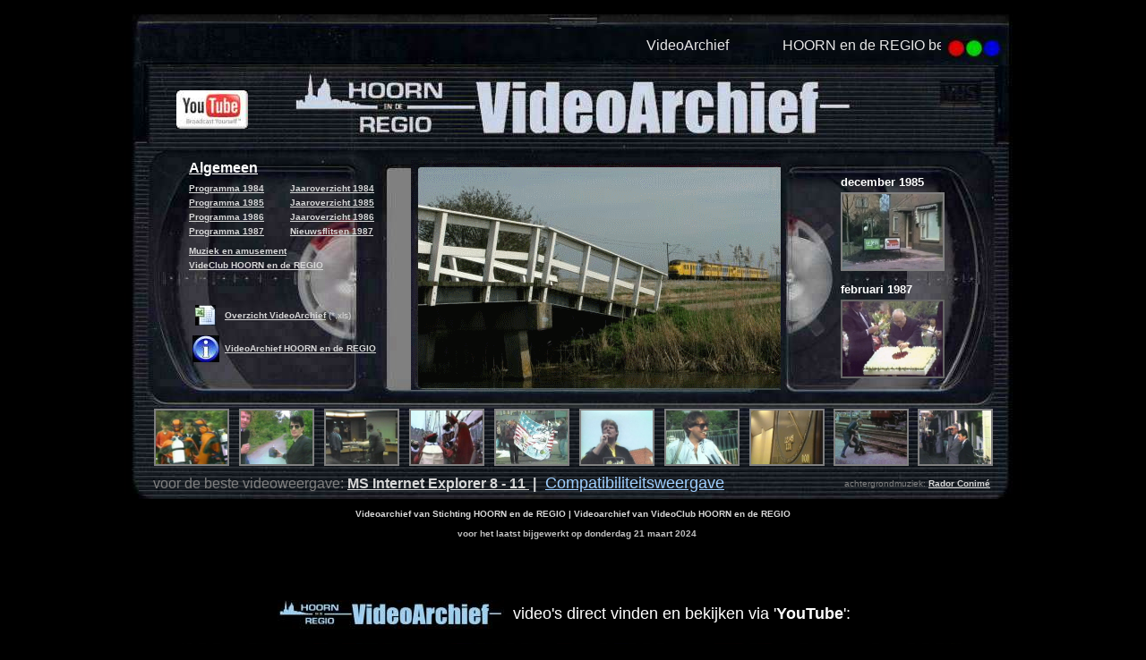

--- FILE ---
content_type: text/html
request_url: http://videoarchief-hoorn.nl/
body_size: 12778
content:
<html>

<head>

<title>VideoArchief HOORN en de REGIO</title>

<meta http-equiv="Content-Type" content="text/html; charset=windows-1252">
<meta http-equiv="Content-Language" content="nl">
<meta http-equiv="Page-Exit" content="blendTrans(Duration=3.0)">

<meta name="verify-v1" content="GelTflqDDYpID+H/ChdknItQzIGNYx2b4BPzV18RhTE=">

<meta name="keywords" content="VideoArchief,HOORN,REGIO,video,gebeurtenis,nostalgie,nostalgia,jaren,'80,tachtig,videoclub">

<meta name="description" content="VideoArchief ‘HOORN en de REGIO’ bevat video’s van lokale gebeurtenissen jaren tachtig. 
Nostalgie,nostalgia.
">

<bgsound src="http://www.videoarchief-hoorn.nl/WebAudio/VA-background.MP3">

</head>

<body bgcolor="#000000">

<div align="center">
  <center>
  <table border="0" cellspacing="0" cellpadding="2" width="1002" height="204" background="images/NW-header%20grey%20VAH2.JPG">
    <tr>
      <td width="1092" height="91" colspan="4">
        <table border="0" width="101%" cellspacing="0" cellpadding="0">
          <tr>
            <td width="3%">
              <div style="left: 78; top: 51; width: 27; height: 19; position: relative">
                &nbsp;
              </div>
            </td>
            <td width="88%">
              <marquee align="middle" width="879" height="22" style="font-size: 14 pt; font-family: Arial; color: #E6E6E6">VideoArchief&nbsp;&nbsp;&nbsp;&nbsp;&nbsp;&nbsp;&nbsp;&nbsp;&nbsp;&nbsp;&nbsp;&nbsp;&nbsp;&nbsp; HOORN en de REGIO bevat meer dan 600 gedigitaliseerde video's van&nbsp;&nbsp;&nbsp;&nbsp;&nbsp;&nbsp;&nbsp;&nbsp;&nbsp;&nbsp;&nbsp;&nbsp;&nbsp;&nbsp; lokale gebeurtenissen. ** Stichting HOORN en de REGIO verzorgde&nbsp;&nbsp;&nbsp;&nbsp;&nbsp;&nbsp;&nbsp;&nbsp;&nbsp;&nbsp;&nbsp;&nbsp;&nbsp;&nbsp; van 1984 tot en met 1987 regelmatig het TV-programma 'HOORN en de&nbsp;&nbsp;&nbsp;&nbsp;&nbsp;&nbsp;&nbsp;&nbsp;&nbsp;&nbsp;&nbsp;&nbsp;&nbsp;&nbsp; REGIO'.&nbsp; Dit programma werd wekelijks op de zondagavond&nbsp;&nbsp;&nbsp;&nbsp;&nbsp;&nbsp;&nbsp;&nbsp;&nbsp;&nbsp;&nbsp;&nbsp;&nbsp;&nbsp; uitgezonden door de lokale 'vrije TV-zender' SATELIET-TV die later&nbsp;&nbsp;&nbsp;&nbsp;&nbsp;&nbsp;&nbsp;&nbsp;&nbsp;&nbsp;&nbsp;&nbsp;&nbsp;&nbsp; onder de naam HOS-TV bekend werd.</marquee>
            </td>
            <td width="10%"></td>
          </tr>
        </table>
      </td>
    </tr>
  </center>
    <tr>
      <td width="152" height="78" valign="top">
        <p align="right">
        <a href="https://studio.youtube.com/channel/UCp9x9OUfpDAgBNA0BjkHC1g/content/playlists?v=e383IxSovfA">
        <img src="http://www.videoarchief-hoorn.nl/Art/YouTube%20logo%20dome%20s.JPG" alt="VideoArchief HOORN en de REGIO via TouTube" width="80" height="43"></a></p>
      </td>
  <center>
      <td width="193" height="78">&nbsp;</td>
      <td width="412" height="78"><br>
        <br>
      </td>
      <td width="335" height="78">&nbsp;</td>
    </tr>
  </center>
    <tr>
      <td width="345" height="100" valign="top" colspan="2">
        <div align="right">
          <table border="0" width="78%" height="60" cellspacing="0" cellpadding="0" align="right" style="border-collapse: collapse">
            <center>
            <tr>
              <td width="100%" valign="top" height="26" colspan="2">
              <p align="left"><b><font face="Arial" color="#D7D7D7">
              <a href="videoarchief%20Algemeen.htm"><font color="#FFFFFF">
              Algemeen</font></a></font></b></td>
            </tr>
            <tr>
              <td width="46%" valign="top" height="16"><b><font size="1" color="#D7D7D7" face="Arial"><a href="videoarchief%201984.htm" style="color: #D7D7D7">Programma
                1984</a></font></b></td>
              <td width="54%" valign="top" height="16"><b><font size="1" color="#D7D7D7" face="Arial"><a href="jaaroverzicht%201984%20inhoud.htm" style="color: #D7D7D7">Jaaroverzicht 1984</a></font></b></td>
            </tr>
            <tr>
              <td width="46%" valign="top" height="16"><font color="#D7D7D7" size="1" face="Arial"><b><a href="videoarchief%201985.htm" style="color: #D7D7D7">Programma
                1985</a></b></font></td>
              <td width="54%" valign="top" height="16"><font color="#D7D7D7" size="1" face="Arial"><b><a href="jaaroverzicht%201985%20inhoud.htm" style="color: #D7D7D7">Jaaroverzicht
                1985</a></b></font></td>
            </tr>
            <tr>
              <td width="46%" valign="top" height="16"><b><font size="1" face="Arial" color="#D7D7D7"><a href="videoarchief%201986.htm" style="color: #D7D7D7">Programma
                1986</a></font></b></td>
              <td width="54%" valign="top" height="16"><font color="#D7D7D7" size="1" face="Arial"><b><a href="jaaroverzicht%201986%20inhoud.htm" style="color: #D7D7D7">Jaaroverzicht
                1986</a></b></font></td>
            </tr>
  <tr>
              <td width="46%" valign="top" height="22"><b><font size="1" face="Arial" color="#D7D7D7"><a href="videoarchief%201987.htm" style="color: #D7D7D7">Programma
                1987</a></font></b></td>
              <td width="54%" valign="top" height="22"><font color="#D7D7D7" size="1" face="Arial"><b><a href="1987%20Nieuwsflits%20inhoud.htm" style="color: #D7D7D7">Nieuwsflitsen
                1987</a></b></font></td>
  </tr>
            <tr>
              <td width="100%" valign="top" height="16" colspan="2"><font color="#D7D7D7" size="1" face="Arial"><b><a href="videoarchief%20Muziek%20en%20Amusement.htm" style="color: #D7D7D7">Muziek
                en amusement</a></b></font></td>
            </tr>
            <tr>
              <td width="100%" valign="top" height="16" colspan="2"><font color="#D7D7D7" size="1" face="Arial"><b><a href="videoarchief_VideoClub.htm" style="color: #D7D7D7">VideClub
                HOORN en de REGIO</a></b></font></td>
            </tr>
            <tr>
              <td width="100%" height="34" colspan="2" align="center">
              <p align="left">&nbsp;</td>
            </tr>
            <tr>
              <td width="100%" valign="top" height="15" colspan="2">
                <table border="0" width="100%" cellspacing="0" cellpadding="0">
                  <tr>
                    <td width="15%">
                      <p align="center"><a href="doc/Archief_H&amp;R.xls">
                      <img border="0" src="Art/xls_icon%2050%25.JPG" alt="Overzicht van video's in VideoArchief HOORN en de REGIO." width="23" height="23"></a></td>
                    <td width="85%"><font color="#D7D7D7" size="1" face="Arial"><b><a style="color: #D7D7D7">&nbsp;</a><a href="doc/Archief_H&amp;R.xls" style="color: #D7D7D7">Overzicht
                      VideoArchief</a></b>  (*,xls)</font></td>
                  </tr>
                </table>
              </td>
            </tr>
            <tr>
              <td width="100%" valign="top" height="5" colspan="2"><font size="1">&nbsp;&nbsp;</font></td>
            </tr>
            <tr>
              <td width="100%" valign="top" height="15" colspan="2">
                <table border="0" width="100%" cellspacing="0" cellpadding="0">
                  <tr>
                    <td width="15%">
                      <p align="center"><a href="videoarchief%20info.htm"><font face="Arial">
                      <img border="0" src="Art/info%2030x30.JPG" alt="Informatie over VideoArchief HOORN en de REGIO" width="30" height="30"></font></a></td>
                    <td width="85%"><font color="#D7D7D7" size="1" face="Arial"><b><a style="color: #D7D7D7">&nbsp;</a><a href="videoarchief%20info.htm" style="color: #D7D7D7">VideoArchief
                      HOORN en de REGIO</a></b></font></td>
                  </tr>
                </table>
              </td>
            </tr>
          </table>
        </div>
        </center>
      </td>
      <td width="412" height="100">
        <div align="center">
          <table border="0" width="103%" cellpadding="0" height="148" cellspacing="0" background="Art/2014%20H&R%20intro%20Lente/2014%20intro%20videoarchief%20lente.gif" style="border-collapse: collapse">
            <tr>
              <td width="100%" height="257" valign="bottom">
                <table border="0" width="100%" cellspacing="0" cellpadding="0" height="193">
                  <tr>
                    <td align="center" height="193">
                      <div align="left">
                        <table border="0" width="393" cellspacing="0" cellpadding="2" height="218">
                          <tr>
                            <td width="32" height="214">
                              <p align="right"><br>
                              <br>
                              <br>
                              <br>
                              <br>
                              <br>
                              <br>
                              <br>
                            </td>
                            <td width="369" height="214"><p align="center"><br>
                            <br>
                            <br>
                            <br>
                            <br>
                            &nbsp;<p align="center"><b>
                            <font face="Arial" size="4"><br>
                            <br>
                            &nbsp;</font></b></td>
                          </tr>
                        </table>
                      </div>
                    </td>
                  </tr>
                </table>
              </td>
            </tr>
          </table>
        </div>
      </td>
      <td width="335" height="100" valign="top">
        <div align="center">
          <table border="0" width="202" cellspacing="0" cellpadding="2" align="right" height="212">
            <tr>
              <td width="142" align="left" height="1" valign="bottom">
                <p align="left"><b><font face="Arial" size="2" color="#FFFFFF">
                <br>
                decem</font></b><font face="Arial" color="#FFFFFF" size="2"><b>ber 
                1985</b></font></td>
  <center>
              <td width="48" align="center" height="1" valign="bottom">
              </td>
            </tr>
  </center>
            <tr>
              <td width="142" align="center" height="87" valign="middle">
                <div align="left">
                <table border="1" width="100" cellspacing="0" cellpadding="0" bordercolor="#808080" bgcolor="#808080" height="51">
                  <tr>
                    <td width="100%" align="left" height="49">
                      <p align="center">
                      <a href="http://www.videoarchief-hoorn.nl/Programma/1987/VideoArchief_87P023.htm">
                      <img border="0" src="Programma/1987/Pix_87/1987%20Wognum%20Ursem%20Bouw/1987%20Wognum%20Ursem%20Bouw.gif" width="112" height="84" alt="1987 Wognum: 'Ursem Bouw'"></a></p>
                    </td>
                  </tr>
                </table>
                </div>
              </td>
              <td width="48" align="center" height="87">
              &nbsp;&nbsp;&nbsp;&nbsp;&nbsp;&nbsp;&nbsp;&nbsp;&nbsp;&nbsp;&nbsp;&nbsp;
              </td>
            </tr>
            <tr>
              <td align="center" valign="bottom" width="142" height="28">
                <p align="left">
              <b><font color="#FFFFFF" face="Arial" size="2">februari
              <span lang="en-us">1987</span></font></b></td>
  <center>
              <td width="48" align="center" height="28" valign="bottom">
              </td>
            </tr>
            <tr>
              <td width="142" align="center" height="88" valign="top">
              <div align="left">
                <table border="1" width="100" bordercolor="#666666" cellspacing="0" cellpadding="0" bgcolor="#666666" height="50">
                  <tr>
                    <td width="112" valign="top">
                      <p align="center">
                      <a href="http://www.videoarchief-hoorn.nl/Programma/1987/VideoArchief_87P076.htm">
                      <img border="0" src="Programma/1987/Pix_87/1987%20Bovenkarspel%20Flora%20opening/1987%20Bovenkarspel%20Flora%20opening.gif" alt="1987 Bovenkearspel: Wetfriese Flora - Opening" width="112" height="84"></a></td>
                  </tr>
                </table>
              </div>
              </td>
              <td width="48" align="center" height="88" valign="top">
              </td>
            </tr>
          </table>
        </div>
      </center>
      </td>
    </tr>
    <tr>
      <td width="1092" height="120" colspan="4" valign="bottom">
        <div align="center">
          <table border="0" width="95%" cellspacing="1" cellpadding="4" height="1">
            <tr>
              <td width="10%" align="center" height="66">
                <table border="1" width="24" cellspacing="0" cellpadding="0" bordercolor="#808080">
                  <tr>
                    <td width="80"><a href="Programma/1984/VideoArchief_P84009.htm"><img border="0" src="Programma/1984/Pix_84/1984%20Hoorn%20brandweer%20open%20dag/1984%20Hoorn%20brandweer%20open%20dag.gif" width="80" height="60" alt="1984 Hoorn: Brandweer - open dag."></a></td>
                  </tr>
                </table>
              </td>
              <td width="10%" align="center" height="66">
                <table border="1" width="66" bordercolor="#808080" cellspacing="0" cellpadding="0">
                  <tr>
                    <td width="100">
                      <p align="center"><a href="Programma/1984/VideoArchief_P84006.htm"><img border="0" src="Programma/1984/Pix_84/1984%20Hoorn%20Herman%20Brood%20in%20Troll/1984%20Hoorn%20Herman%20Brood%20in%20Troll.gif" width="80" height="60" alt="1984 Hoorn: Herman Brood in jongerencentrum Troll."></a></td>
                  </tr>
                </table>
              </td>
              <td width="10%" align="center" height="66">
                <table border="1" width="78" bordercolor="#808080" cellspacing="0" cellpadding="0">
                  <tr>
                    <td width="80" bordercolor="#808080"><a href="Algemeen/VideoArchief_A85001.htm"><img border="0" src="Algemeen/Pix_algemeen/1985%20Hoorn%20opening%20kabelnet/1985%20Hoorn%20opening%20kabelnet.gif" width="80" height="60" alt="1985 Hooorn: Ingebruikname kabelnet Hooorn."></a></td>
                  </tr>
                </table>
              </td>
              <td width="10%" align="center" height="66">
                <table border="1" width="72" bordercolor="#808080" cellspacing="0" cellpadding="0">
                  <tr>
                    <td width="100" bordercolor="#808080">
                      <p align="center"><a href="Programma/1985/VideoArchief_SP85013.htm"><img border="0" src="Programma/1985/Pix_85/1985%20Hoorn%20intocht%20St%20Nicolaas/1985%20Hoorn%20intocht%20St%20Nicolaas.gif" width="80" height="60" alt="1985 Hoorn: St. Nicolaas - Aankomst"></a></td>
                  </tr>
                </table>
              </td>
              <td width="10%" align="center" height="66">
                <table border="1" width="58" bordercolor="#808080" cellspacing="0" cellpadding="0">
                  <tr>
                    <td width="97" bordercolor="#808080">
                      <p align="center"><a href="Programma/1985/VideoArchief_SP85005.htm"><img border="0" src="Programma/1985/Pix_85/1985%20Hoorn%20scholierenstaking/1985%20Hoorn%20scholierenstaking.gif" width="80" height="60" alt="1985 Hoorn: Scholieren staking."></a></td>
                  </tr>
                </table>
              </td>
              <td width="10%" align="center" height="66">
                <table border="1" width="62" bordercolor="#808080" cellspacing="0" cellpadding="0">
                  <tr>
                    <td width="77" bordercolor="#808080">
                      <p align="center"><a href="Programma/1986/VideoArchief_SP86095.htm"><img border="0" src="Programma/1986/Pix_86/1986%20Hoorn%20bevrijdingsdag/1986%20Hoorn%20bevrijdingsdag.gif" width="80" height="60" alt="1986 Hoorn: Bevrijdingsdag."></a></td>
                  </tr>
                </table>
              </td>
              <td width="10%" align="center" height="66">
                <table border="1" width="75" bordercolor="#808080" cellspacing="0" cellpadding="0">
                  <tr>
                    <td width="100" bordercolor="#808080">
                      <p align="center"><a href="Programma/1986/VideoArchief_SP86002.htm"><img border="0" src="Programma/1986/Pix_86/1986%20Hoorn%20Hollandia-PSV%20100614/1986%20Hoorn%20Hollandia-PSV%20100614.gif" width="80" height="60" alt="1986 Hoorn: Hollandia - PSV."></a></td>
                  </tr>
                </table>
              </td>
              <td width="10%" align="center" height="66">
                <table border="1" width="77" bordercolor="#808080" cellspacing="0" cellpadding="0">
                  <tr>
                    <td width="100" bordercolor="#808080">
                      <p align="center"><a href="Programma/1987/VideoArchief_87P044.htm"><img border="0" src="Programma/1987/Pix_87/1987%20Bovenkarspel%20Flora%20afmijnen/1987%20Bovenkarspel%20Flora%20afmijnen.gif" width="80" height="60" alt="1987 Bovenkarspel: Westfriese Flora - Afmijnen en 7.500-ste bosje bloemen."></a></td>
                  </tr>
                </table>
              </td>
              <td width="10%" align="center" height="66">
                <table border="1" width="66" bordercolor="#808080" cellspacing="0" cellpadding="0">
                  <tr>
                    <td width="100" bordercolor="#808080">
                      <p align="center"><a href="Programma/1987/VideoArchief_87P022.htm"><img border="0" src="Programma/1987/Pix_87/1987%20Hoorn%20100%20jaar%20stoom/1987%20Hoorn%20100%20jaar%20stoom.gif" width="80" height="60" alt="1987 Hoorn: 100 jaar stoom | Stoomtram Hoorn - Medemblik."></a></td>
                  </tr>
                </table>
              </td>
              <td width="10%" align="center" height="66">
                <table border="1" width="80" bordercolor="#808080" cellspacing="0" cellpadding="0">
                  <tr>
                    <td width="100" bordercolor="#808080">
                      <p align="center"><a href="Programma/1987/VideoArchief_87P012.htm"><img border="0" src="Programma/1987/Pix_87/1987%20Hoorn%20prins%20Claus%20opening%20VOC-jaar/1987%20Hoorn%20prins%20Claus%20opening%20VOC-jaar.gif" width="80" height="60" alt="1987 Hoorn: Prins Claus - bezoek aan Oosterkerk en Westfries museum."></a></td>
                  </tr>
                </table>
              </td>
            </tr>
            <tr>
              <td width="100%" align="center" colspan="10" height="1" valign="top">
                <table border="0" width="100%" cellspacing="0" cellpadding="0">
                  <tr>
                    <td width="71%">
                <font face="Arial" color="#808080">voor de
      beste videoweergave:</font>
 <b><font face="Arial" color="#C0C0C0" size="3">
                <a style="color: #D7D7D7; font-weight: bold" href="Progs/EIE11_NL-NL_MCM_WIN764.EXE">MS
      Internet Explorer 8&nbsp;- 11&nbsp;</a><a style="color: #D7D7D7; font-weight: bold">
 |</a></font><a style="color: #D7D7D7; font-weight: bold"><font face="Arial" color="#C0C0C0" size="3">&nbsp;</font></a><font size="1" face="Arial" color="#C0C0C0"><a style="color: #D7D7D7; font-weight: bold">&nbsp;
 </a></font></b><font size="4" face="Arial" color="#C0C0C0">
                <a style="color: #9FCFFF; text-decoration: underline; font-family: Arial; " href="compatibiliteitsweergave%202014.htm">Compatibiliteitsweergave</a></font></td>
                    <td width="29%">
                      <p align="right"><font size="1" face="Arial" color="#808080">achtergrondmuziek:
      </font>
      <font size="1" face="Arial" color="#C0C0C0">
      <a href="http://www.youtube.com/watch?v=CeZcTSc3na8" style="color: #D7D7D7"><b>Rador
      Conimé</b></a>&nbsp;</font>
                    </td>
                  </tr>
                </table>
              </td>
            </tr>
          </table>
        </div>
      </td>
    </tr>
  <center>
  </center>
  <center>
  </center>
  <center>
  </center>
  <center>
  </center>
  </table>
</div>

<div align="center">




<table border="0" width="753" cellspacing="0" cellpadding="0" height="3451" style="border-collapse: collapse">
  <center>




  </center>
  <center>




  </center>




  <tr>
    <td width="1096" valign="top" align="center" height="77">
      <h1><font color="#D7D7D7" size="1" face="Arial"><b>&nbsp;&nbsp;&nbsp;&nbsp;&nbsp;<br>
      Videoarchief</b>
      van<b> Stichting HOORN en de REGIO | Videoarchief </b>van<b> VideoClub
      HOORN en de REGIO<br>
      <br>
      &nbsp;&nbsp;&nbsp;</b></font><font color="#C0C0C0" face="Arial" size="1">voor het laatst bijgewerkt op <b>
      <!--webbot bot="Timestamp"
        S-Type="EDITED" S-Format="%A %d %B %Y" startspan -->donderdag 21 maart 2024<!--webbot bot="Timestamp" i-checksum="55595" endspan --></b></font></h1>
    </td>
  </tr>




  <tr>
    <td width="1096" valign="top" align="center" height="44">
      <font color="#FFFFFF"><br>
&nbsp;</font><table border="0" cellpadding="0" cellspacing="0" style="border-collapse: collapse" width="66%">
        <tr>
          <td width="36%"><a href="index.html">
      <img border="0" src="images/VideoArchief_blue_40%25.JPG" alt="VideArchief HOORN en de REGIO" width="253" height="32"></a></td>
          <td width="64%"><font color="#FFFFFF" face="Arial" size="4">&nbsp; 
          video's direct vinden en bekijken via '<b>YouTube</b>':</font></td>
        </tr>
      </table>
      <p>
      <a href="2023%20overzicht%20video's%20YouTube%201.htm">
      <img border="0" src="Art/2023%20'Take%20a%20trip%20down%20Memory%20Lane'.jpg" width="900" height="500"></a></p>
      <table border="1" cellpadding="0" cellspacing="0" style="border-collapse: collapse" width="422">
        <tr>
          <td width="89">
          <font color="#C0C0C0" size="2" face="Arial"> <b>
          <a href="2023%20VideoArchief%20HOORN%20en%20de%20REGIO%20(mp4).xls">
            <img border="0" src="Art/YouTube%20logo%20dome%20s.JPG" alt="VideoArchief HOORN en deREGIO via YouTube" align="left" width="80" height="43"></a></b></font></td>
          <td width="330"><font color="#FFFFFF" face="Arial">&nbsp;
          <font size="4">Links naar afspeellijsten '<b>YouTube</b>'</font></font></td>
        </tr>
      </table>
      <p>&nbsp;</td>
  </tr>




  <tr>
    <td width="1096" valign="top" align="center" height="114">
      &nbsp;<table border="3" cellspacing="0" style="border-collapse: collapse" width="805" cellpadding="15" bordercolor="#6AB5FF">
        <tr>
          <td width="801" colspan="4">
          <p align="center">
      <font size="4" color="#FFFFFF" face="Arial">Er zijn verschillende manieren 
      om de oorspronkelijke (onbewerkte) video's van <br>
      </font>
      <font color="#6AB5FF" size="4" face="Arial"><b>'VideoArchief HOORN en de 
      REGIO'</b></font><font size="4" color="#FFFFFF" face="Arial"> te kunnen bekijken.</font><p align="left">
      &nbsp;<div align="center">
            <center>
            <table border="0" cellspacing="0" style="border-collapse: collapse" width="94%">
              <tr>
                <td width="4%" align="left" valign="top"><b>
      <font color="#FFFFFF" face="Arial">1.</font></b></td>
                <td width="96%" align="left" valign="top">
      <font color="#FFFFFF" face="Arial">Gebruik als browser <b>
                <font color="#6AB5FF">'</font><a href="https://www.microsoft.com/nl-nl/download/details.aspx?id=41628"><font color="#6AB5FF">MicroSoft 
                'Internet Explorer'</font></a><font color="#6AB5FF"> </font></b>
                versie 11 in 
      </font>
                <font color="#c0c0c0" face="Arial"><b>
    <a style="color: #6AB5FF; font-family: Arial; font-weight: bold; text-decoration: underline" href="http://www.videoarchief-hoorn.nl/compatibiliteitsweergave%202014.htm">
    Compatibiliteitsweergave</a></b></font><font color="#FFFFFF" face="Arial">;<br>
&nbsp; 
      </font>
                </td>
              </tr>
              <tr>
                <td width="4%" align="left" valign="top"><b>
      <font color="#FFFFFF" face="Arial">2.</font></b></td>
                <td width="96%" align="left" valign="top">
                <font color="#FFFFFF" face="Arial">Installeer een
                </font>
      <font color="#6AB5FF" face="Arial"><b>'plug-in'</b></font><font color="#FFFFFF" face="Arial"> 
                of 
      </font>
                <b>
      <font color="#6AB5FF" face="Arial">'codec'</font></b><font color="#FFFFFF" face="Arial"> 
                voor 
      </font>
                <b>
      <font color="#6AB5FF" face="Arial">*.wmv-bestanden</font></b><font color="#FFFFFF" face="Arial">;<br>
&nbsp; </font></td>
              </tr>
              <tr>
                <td width="4%" align="left" valign="top">
      <font color="#FFFFFF" face="Arial"><b>3.</b> 
      </font>
                </td>
                <td width="96%" align="left" valign="top">
      <font color="#FFFFFF" face="Arial">Als op een pagina een 'knop' met het 
      </font>
                <b>
      <font color="#6AB5FF" face="Arial">'YouTube'-logo</font></b><font color="#FFFFFF" face="Arial"> 
                aanwezig is kan hiermee de
                nieuwste versie van de betreffende video via '<b>YouTube</b>' bekeken worden;&nbsp; 
      </font>
                </td>
              </tr>
              <tr>
                <td width="4%" align="left" valign="top">
      &nbsp;</td>
                <td width="96%" align="left" valign="top">
      <table border="0" cellpadding="0" cellspacing="0" style="border-collapse: collapse" width="100%">
        <tr>
          <td width="42%">
          <p align="center">&nbsp;</td>
          <td width="13%"><br>
          <font color="#C0C0C0" size="2" face="Arial"> <b>
          <a href="https://www.youtube.com/user/VideoArchiefHoorn/playlists">
            <img border="0" src="Art/YouTube%20logo%20dome%20s.JPG" alt="VideoArchief HOORN en deREGIO via YouTube" align="right" width="80" height="43"></a></b></font><br>
          <br>
&nbsp;</td>
          <td width="45%">&nbsp;</td>
        </tr>
      </table>
                </td>
              </tr>
              <tr>
                <td width="4%" align="left" valign="top">
      &nbsp;</td>
                <td width="96%" align="left" valign="top">
      <font color="#FFFFFF" face="Arial">De '<b>YouTube</b>'-versie van een 
      video is een gerestaureerde versie (*.MP4) waarbij.de inhoud kan zijn ingekort..&nbsp;
      <br>
&nbsp;</font></td>
              </tr>
              <tr>
                <td width="4%" align="left" valign="top"><b>
      <font color="#FFFFFF" face="Arial">4.</font></b></td>
                <td width="96%" align="left" valign="top">
      <font color="#FFFFFF" face="Arial">Maak gebruik van de link onder 
                het videokader 
      </font>
      <font color="#6AB5FF" face="Arial"><b>'Download deze video'</b></font><font color="#FFFFFF" face="Arial"> 
                om de originele video af te kunnen spelen in een willekeurige '<b>media player</b>'.<br>
&nbsp; 
      </font>
                </td>
              </tr>
            </table>
            </center>
          </div>
          <p align="center">
      <font color="#FFFFFF" size="4" face="Arial">De meest recente  video's van<br>
      </font>
      <font color="#6AB5FF" size="4" face="Arial">'<b>VideoArchief HOORN en de REGIO</b>'</font><font color="#FFFFFF" size="4" face="Arial">
      <br>
      zijn 
      geplaatst op
      </font>
      <font color="#6AB5FF" size="4" face="Arial">'<b>YouTube</b>' 
      </font>
      <font color="#FFFFFF" size="4" face="Arial">en</font><font color="#6AB5FF" size="4" face="Arial"> '<b>Facebook</b>'</font><font color="#6AB5FF" size="5" face="Arial"><br>
      </font><font color="#FFFFFF" face="Arial">&nbsp;</font><font color="#FFFFFF" size="5" face="Arial"><br>
      </font><font color="#FFFFFF" face="Arial">zie  de links hieronder:</font></td>
        </tr>
      </table>
    </td>
  </tr>




  <tr>
    <td width="1096" valign="top" align="center" height="284">
      <table border="0" cellspacing="3" style="border-collapse: collapse" width="49%" height="162" cellpadding="5">
        <tr>
          <td width="78%" colspan="3" height="35">
          <p align="left">&nbsp;<br>
&nbsp; <br>
          <font color="#FFFFFF" size="2" face="Arial"><b>
          <a style="color: #6AB5FF" href="http://www.youtube.com/user/VideoArchiefHoorn?view_as=public">VideoArchief
            HOORN en de REGIO</a> &nbsp;via andere media:</b></font></td>
        </tr>
        <tr>
          <td width="26%" height="155" rowspan="5">
          <p align="center">
          <a href="https://www.facebook.com/Videoarchief-HOORN-en-de-REGIO-631437666896940/"><img border="0" src="images/Facebook2013.JPG" alt="VideoArchief HOORN en de REGIO via Facebook" width="66" height="66"></a></td>
          <td width="14%" height="19" align="left" valign="top">
          <p align="center">&nbsp;</td>
          <td width="47%" height="19" align="left" valign="top">
          </td>
        </tr>
        <tr>
          <td width="14%" height="43" align="left" valign="top">
          <p align="center">
          <font color="#C0C0C0" size="2" face="Arial"> <b>
          <a href="https://www.youtube.com/user/VideoArchiefHoorn/playlists">
            <img border="0" src="Art/YouTube%20logo%20dome%20s.JPG" alt="VideoArchief HOORN en deREGIO via YouTube" align="right" width="80" height="43"></a></b></font></td>
          <td width="47%" height="43" align="left" valign="top">
          <b><font face="Arial" size="2" color="#C0C0C0">Hoorn-TV<br>
          <a style="color: #C0C0C0" href="https://www.youtube.com/user/VideoArchiefHoorn/playlists">uitgezonden 2012 - 2017</a></font></b></td>
        </tr>
        <tr>
          <td width="14%" height="19" align="left" valign="top">
          <b><font face="Arial" size="2" color="#C0C0C0">&nbsp;</font></b></td>
          <td width="47%" height="19" align="left" valign="top">
          &nbsp;</td>
        </tr>
        <tr>
          <td width="14%" height="43" align="left" valign="top">
          <p align="center">
          <font color="#C0C0C0" size="2" face="Arial"> <b>
          <a href="https://www.youtube.com/playlist?list=PLM63kNR-w8vIjCZk9eBH0XddJOgliyndn">
            <img border="0" src="Art/YouTube%20logo%20dome%20s.JPG" alt="VideoArchief HOORN en deREGIO via YouTube (blocqut)" align="right" width="80" height="43"></a></b></font></td>
          <td width="47%" height="43" align="left" valign="top">
          <b><font color="#C0C0C0" face="Arial" size="2">kanaal:<br>
          <a style="color: #C0C0C0" href="https://www.youtube.com/playlist?list=PLM63kNR-w8vIjCZk9eBH0XddJOgliyndn">Stichting 'HOORN en de REGIO'</a></font></b></td>
        </tr>
        <tr>
          <td width="14%" height="19" align="left" valign="top">
          &nbsp;</td>
          <td width="47%" height="19" align="left" valign="top">
          </td>
        </tr>
        <tr>
          <td width="26%" height="1">
          <hr color="#6AB5FF" width="90%">
          </td>
          <td width="68%" height="1" colspan="2">
          <hr color="#6AB5FF" width="90%">
          </td>
        </tr>
        <tr>
          <td width="26%" height="1">
          <p align="center"><font color="#FFFFFF" size="2" face="Arial"><b>  
          <a href="https://www.facebook.com/Videoarchief-HOORN-en-de-REGIO-631437666896940/?fref=ts" style="color: #FEFEFE; text-decoration:none">  Facebook</a></b></font>
          </td>
          <td width="68%" height="1" colspan="2">
          <p align="center"><font color="#FFFFFF" size="2" face="Arial"><b>  
          <a href="https://www.youtube.com/user/VideoArchiefHoorn/playlists" style="color: #FEFEFE; text-decoration:none">YouTube</a></b></font></td>
        </tr>
        <tr>
          <td width="26%" height="1">&nbsp;<br>
&nbsp;</td>
          <td width="68%" height="1" colspan="2"></td>
        </tr>
      </table>
    </td>
  </tr>




  <tr>
    <td width="1096" valign="middle" align="center" height="26">
      &nbsp;&nbsp;
    </td>
  </tr>




  <tr>
    <td width="1096" valign="middle" align="center" height="154">
      <table border="0" width="63%" cellspacing="0" cellpadding="10" height="1">
        <tr>
          <td width="9%" valign="top" align="center" height="1">
            <p align="center"><font color="#C0C0C0" size="2" face="Arial">
 <b><a href="videoarchief%20info.htm"><br>
 <br>
 <img border="0" src="Art/VideoArchief_blue_40.JPG" width="253" height="32"></a></b></font><b><font color="#C0C0C0" face="Arial" size="3"><br>
            <br>
            2006 - 20</font><font face="Arial" color="#C0C0C0">21</font></b><font color="#C0C0C0"><br>
            <br>
            [</font><font color="#FFFFFF">
      </font><font color="#FFFFFF" face="Arial" size="2">
            <a style="color: #D7D7D7; font-weight: bold" href="mailto:VideoArchief%20HOORN%20en%20de%20REGIO%20%3Cvideoarchief@tiscali.nl%3E">E-mail</a></font><font color="#C0C0C0">
      ]</font>
      
      
      



          </td>
          <td width="33%" valign="middle" align="center" rowspan="2" height="1">
            <a href="videoarchief%20info.htm">
            <img border="0" src="Art/studio%20VA.JPG" width="283" height="274" alt="VideoArchief 'HOORN en de REGIO'">
            </a>
          </td>
          <td width="33%" valign="middle" align="center" rowspan="2" height="1">
                            <a href="Adverteren/adverteren%20mogelijkheden.htm">
                            <img border="0" src="Adverteren/Adverteren%2005%202012-10-08.GIF" alt="Adverteren op de site van VideoArchief HOORN en de REGIO" align="left" width="320" height="228"></a></td>
        </tr>
        <tr>
          <td width="23%" height="49">
            <p align="center"><font color="#C0C0C0" size="2" face="Arial">
 <b><a href="videoarchief%20info.htm#films" style="color: #6AB5FF">
 meer informatie</a></b></font> <br>
&nbsp;</td>
        </tr>
      </table>
    </td>
  </tr>




  <tr>
    <td width="1096" valign="middle" align="center" height="154">
      <table border="2" cellspacing="0" style="border-collapse: collapse" width="314" cellpadding="5" bordercolor="#6AB5FF">
        <tr>
          <td width="310">
          <table border="1" cellspacing="0" style="border-collapse: collapse" width="100%" height="54">
            <tr>
              <td width="100%" height="16">
              <p align="center"><b>
                <font size="2" face="Arial" color="#D7D7D7">
              Vertel anderen per E-mail over deze site:&nbsp;</font></b></td>
            </tr>
            <tr>
              <td width="100%" height="33">
                <p align="center">
      <b><font color="#D7D7D7">
      
      
       &nbsp;</font><font color="#C0C0C0">&nbsp; <script type="text/javascript" language="JavaScript"> 
// gebruik %0D%0A voor een nieuwe regel in de bodytekst
// vul de document.location in en maak html en javascript write statement af
document.write("<a href=\"mailto:?subject=VideoArchief HOORN en de REGIO&body=Hallo ... , %0D%0A %0D%0AOp deze site kun je allerlei filmpjes vinden over HOORN en de REGIO. %0D%0AGa maar eens kijken op: " + document.location + "\"><img src='Art/s13.png' width='119' height='19' alt='email' title='Send your friends e-mail about this page' border='0' /><\/a> ") ;
                </script></font></b>&nbsp;&nbsp;
                </td>
            </tr>
          </table>
          </td>
        </tr>
      </table>
    </td>
  </tr>




  <tr>
    <td width="1096" valign="middle" align="center" height="2">
      <p align="left">
      
      




    </td>
  </tr>




  <tr>
    <td width="1096" valign="middle" height="669">
      <table border="0" cellspacing="0" cellpadding="5" width="1000" height="275">
        <tr>
          <td width="142" height="1"></td>
          <td width="142" height="1">&nbsp;<font size="1" face="Arial" color="#C0C0C0"><a href="http://www.videoarchief-hoorn.nl/Algemeen/VideoArchief_A88001.htm"><img border="0" src="Algemeen/Pix_algemeen/1988%20NOS-journaal%20Videobanden.JPG" width="136" height="98" alt="1988 NOS-journaal: Videobanden beperkt houdbaar" align="middle"></a></font></td>
          <td valign="top" width="289" height="1">
      <font face="Arial" size="2"><b><a href="Algemeen/VideoArchief_A88001.htm" style="color: #A0CFFE">
      <font color="#A0CFFE">
      Videobanden
      beperkt houdbaar</font>
      </a></b>
      <font color="#FFFFFF" size="2" face="Arial"><br>
      </font><font color="#FFFFFF"><font size="1">(NOS journaal 1-9-1988)<br>
      </font></font><font color="#A0CFFE"><br>
      </font>
      <font color="#C0C0C0">
      Meer informatie over&nbsp;
      video's van</font><font color="#A0CFFE"><br>
      <b><a href="Algemeen/VideoArchief_A88001.htm#video" style="color: #A0CFFE">VideoArchief
      HOORN en de REGIO</a></b></font>
      </font>
          </td>
          <td rowspan="5" height="275" valign="top" align="right" width="2">
      <p align="center">
      </p>
          </td>
          <td rowspan="5" height="275" valign="top" align="center" width="2">
          </td>
          <td height="275" rowspan="5" valign="top" align="right" width="511">
      <div align="center">
        <table border="0" width="509" bordercolor="#666666" cellspacing="0" cellpadding="5" height="1">
          <tr>
            <td align="center" valign="top" height="711" width="326">
              <div align="center">
                <table border="0" width="273" cellspacing="0" cellpadding="0" height="302">
                  <center>
                  <tr>
                    <td width="324" height="241">
                      <table border="0" width="300" cellspacing="0" cellpadding="0" height="175" style="border-collapse: collapse">
                        <tr>
                          <td width="100%" height="122">
                            <div align="center">
                              <center>
                              <table border="1" width="88%" bordercolor="#A0CFFE" cellspacing="0" cellpadding="8">
                                <tr>
                                  <td width="100%" rowspan="2">
                                    <p align="center"><font color="#FFFFFF" size="2" face="Arial">Video's
                                    die zijn gepubliceerd in&nbsp;<b><br>
                                    <br>
                                    </b></font><b><font size="2" face="Arial" color="#A0CFFE">'VideoArchief
                                    HOORN en de REGIO'<br>
                                    </font></b><font size="2" face="Arial" color="#A0CFFE">&nbsp;</font><font color="#FFFFFF" size="2" face="Arial"><br>
                                    kunnen op verzoek on line (digitaal)<br>
                                    worden verzonden. <br>
                                    <br>
                                    Dit is de nieuwste en voordeligste manier om
                                    in het bezit te komen van een archiefvideo
                                    in de oorspronkelijke
                                    <b><br>
                                    VHS-kwaliteit</b>.&nbsp;<br>
                                    </font><font color="#FFFFFF" face="Arial" size="1"><br>
                                    (*.MP4
                                    | 4:3 | 720 x 576 pixels)</font><font color="#FFFFFF" size="2" face="Arial"><br>
                                    <br>
                                    Bestellen per E-mail:<br>
                                    <br>
                                    <b>
                                    <a style="color: #A0CFFE" href="mailto:VideoArchief%20HOORN%20en%20de%20REGIO%20%3Cvideoarchief@tiscali.nl%3E">
                                    videoarchief@tiscali.nl</a></b><br>
                                    <br>
                                    de
                                    kosten* per video** zijn:<b> € 5,00<br>
                                    <br>
                                    </b></font><font face="Arial" color="#FFFFFF" size="1">*(inclusief
                                    BTW)<br>
                                    **(ongeacht de speelduur)<br>
                                    &nbsp;</font></p>
                                    </td>
                                </tr>
                              </table>
                              </center>
                            </div>
                          </td>
                        </tr>
                        <tr>
                          <td width="100%" height="18">&nbsp;&nbsp;</td>
                        </tr>
                      </table>
                    </td>
                  </tr>
                </table>
                </center>
              </div>
            </td>
            <td align="center" width="159" valign="top" height="711">
            <table border="0" width="73%" cellspacing="0" cellpadding="0" height="470">
              <tr>
                <td width="100%" valign="top" align="center" height="43">
                  <p align="center">&nbsp; <a href="http://www.vidap.nl/FakeRecords/">
                  <img border="0" src="Art/FakeRecords%20logo%20sm.JPG" alt="Fake Records (not existing records) | Nep Label (niet bestaande grammofoonplaten)" width="100" height="33"><br>
                  </a><font color="#FFFFFF" size="1" face="Arial Narrow"><a href="http://www.vidap.nl/FakeRecords/" style="color: #FFFFFF">meer
                  Fake Records</a><br>
                  &nbsp;&nbsp;&nbsp;</font></td>
              </tr>
              <tr>
                <td width="100%" valign="top" align="center" height="90">
                  <table border="1" width="33" bordercolor="#666666" cellspacing="0" cellpadding="0">
                    <tr>
                      <td width="100%" height="50"><a href="https://www.youtube.com/watch?v=CeZcTSc3na8">
                    <img border="0" src="Art/Quick-Slow-Cocky%2080.JPG" width="80" height="80"></a></td>
                    </tr>
                  </table>
                </td>
              </tr>
              <tr>
                <td width="100%" valign="top" align="center" height="46">
            <p dir="rtl">
            <font size="1" color="#D7D7D7" face="Arial">
                  &nbsp;&nbsp;&nbsp;</font><b><font color="#D7D7D7" face="Arial" size="2">The Quick, 
            <br>
&nbsp;&nbsp; the
              Slow&nbsp;<br>
              <u>
              and the Cocky</u></font></b><font size="1" color="#D7D7D7" face="Arial"><br>
              Rador Conimé<br>
              </font>
                <font size="2" color="#D7D7D7" face="Arial">&nbsp;
              &nbsp; <br>
            <br>
&nbsp;
              </font>
                </td>
              </tr>
              <tr>
                <td width="100%" valign="top" align="center" height="90">
                  <table border="1" width="48" bordercolor="#666666" cellspacing="0" cellpadding="0">
                    <tr>
                      <td width="100%"><a href="http://www.vidap.nl/FakeRecords/FR%20Lose%20or%20Win.htm">
                      <img border="0" src="Art/Lose_or_win%202012.JPG" alt="Fake Record: Lose or Win (Hop Hop en de Hoorns)" width="80" height="80"></a></td>
                    </tr>
                  </table>
                </td>
              </tr>
              <tr>
                <td width="100%" valign="top" align="center" height="46">
              <font color="#FFFFFF" face="Arial" size="1">&nbsp;&nbsp;&nbsp;</font>
            <font size="1" color="#D7D7D7" face="Arial">
                  &nbsp;</font><b><font face="Arial" size="2" color="#FFFFFF"><a href="http://www.vidap.nl/FakeRecords/FR%20Lose%20or%20Win.htm" style="color: #FFFFFF">Lose
            or Win</a></font><font face="Arial Narrow" size="2" color="#FFFFFF"><br>
              </font>
              </b><font size="1" color="#D7D7D7" face="Arial">Hop Hop en de
            Hoorns<br>
            </font>
                <font size="2" color="#D7D7D7" face="Arial">&nbsp;&nbsp; <br>
&nbsp;<br>
&nbsp;</font></td>
              </tr>
              <tr>
                <td width="100%" valign="top" align="center" height="90">
                  <table border="1" width="50" bordercolor="#666666" cellspacing="0" cellpadding="0">
                    <tr>
                      <td width="46"><a href="http://www.videoarchief-hoorn.nl/WebAudio/FakeRecords/Thirty-Two%20Pianos.htm">
                      <img border="0" src="Art/Thirty-Two_Pianos%2080.JPG" alt="Fake Record: Thirty-two Pianos (Wild William)" width="80" height="80"></a></td>
                    </tr>
                  </table>
                </td>
              </tr>
              <tr>
                <td width="100%" valign="top" align="center" height="35">
              <font face="Arial" size="1" color="#FFFFFF">
                  &nbsp;</font><font color="#FFFFFF" size="2" face="Arial"><b><a href="http://www.videoarchief-hoorn.nl/WebAudio/FakeRecords/Thirty-Two%20Pianos.htm" style="color: #FFFFFF">Thirty-two
              Pianos</a></b><br>
              </font><font face="Arial" size="1" color="#FFFFFF">Wild
              William</font><font size="1" color="#D7D7D7" face="Arial"><br>
              </font><font size="2" color="#D7D7D7" face="Arial">&nbsp;</font><font size="2">&nbsp;&nbsp;
              <br>
&nbsp;<br>
&nbsp;</font></td>
              </tr>
              <tr>
                <td width="100%" valign="top" align="center" height="90">
              <table border="1" width="80" bordercolor="#A0A0A0" cellspacing="0" cellpadding="0">
                <tr>
                  <td width="100%">
                    <p align="center"><a href="http://www.vidap.nl/FakeRecords/FR%20Disco%20Italiano.htm">
                      <img border="0" src="Art/Disco_Italiano.JPG" alt="Fake Record: Disco Iytaliano (Din Spaguetty &amp; Friends)" width="80" height="80"></a></td>
                </tr>
              </table>
                </td>
              </tr>
              <tr>
                <td width="100%" valign="top" align="center" height="41">
              <font color="#FFFFFF" size="2" face="Arial"><b><a href="http://www.vidap.nl/FakeRecords/FR%20Disco%20Italiano.htm" style="color: #FFFFFF">Disco
              Italiano</a><br>
              </b></font><font color="#FFFFFF" face="Arial" size="1">Dino
              Spaguetty &amp; friends<br>
              </font><font color="#FFFFFF" face="Arial" size="2">&nbsp; </font></td>
              </tr>
            </table>
            </td>
          </tr>
        <center>
        </center>
        <center>
        </center>
        </table>
      </div>
          </td>
        </tr>
        <tr>
          <td width="142" height="1">
          </td>
          <td width="142" height="1" valign="top">
            <table border="0" width="1" cellspacing="0" cellpadding="10">
              <tr>
                <td width="100" valign="top">
            <img border="0" src="Actueel/Coen%202012.JPG" alt="standbeeld Jan Pieterszoon Coen" width="120" height="122">
                </td>
              </tr>
            </table>
            <table border="0" width="100" bordercolor="#666666" cellspacing="0" cellpadding="10">
              <tr>
                <td width="100%"><a href="Actueel/Coen-Velius.htm">
                <img border="0" src="Art/Coen-Velius%20s.JPG" alt="2011 Hoorn: Coen versus Velius" width="120" height="90"><br>
                  </a><font size="1">&nbsp;<font color="#FFFFFF"><br>
                  <a href="Actueel/Coen-Velius.htm" style="color: #FEFEFE">
                  <font face="Arial">
                  foto vergroten</font></a></font></font></td>
              </tr>
            </table>
          </td>
          <td valign="top" width="289" height="1">
      <font face="Arial" size="2" color="#C0C0C0"><br>
      In 2011 </font>
      <font face="Arial" size="2" color="#C0C0C0">
                  was er even sprake van dat het standbeeld van&nbsp;<b><a href="Actueel/Coen-Velius.htm" style="color: #C0C0C0">J.Pz. Coen</a></b>&nbsp;zou
                  moeten worden vervangen door het standbeeld&nbsp;van een vredelievender
                  historisch&nbsp;figuur&nbsp;
 uit Hoorn.&nbsp;</font>
      <p>
      <font face="Arial" size="2" color="#C0C0C0">
 Inmiddels is, nadat Jan-Piet letterlijk van z'n voetstuk was gestoten,
                  het omstreden standbeeld weer teruggeplaatst dus er is
                  voorlopig geen
            plaats meer&nbsp; voor een experimentje.<a href="videoarchief%20info.htm"><br>
                  <br>
                  </a><a href="videoarchief%20info.htm#Practical Jokes">
                  <img border="0" src="Art/practical%20jokes%20pic1.JPG" align="left" alt="pictogram: practical jokes" width="32" height="24">
 </a><a href="videoarchief%20info.htm">
 <br>
      <br>
                  </a></font>
      </p>
          </td>
        </tr>
        <tr>
          <td width="443" height="1">
          </td>
          <td width="443" height="1" colspan="2">
          </td>
        </tr>
        <tr>
          <td width="443" height="151" valign="top">
          <br>
          <br>
          <br>
          <br>
          <br>
          <br>
          <br>
          <br>
          <br>
          </td>
          <td width="443" height="151" colspan="2" valign="top">
            <p align="center">
            <font size="1">&nbsp;&nbsp;&nbsp;</font><font color="#FFFFFF">&nbsp;&nbsp;</font>
            <div align="center">
              <center>
              <table border="1" width="405" bordercolor="#A0CFFE" cellspacing="0" cellpadding="10">
                <tr>
                  <td width="381" valign="top">
                    <p align="center"><b><font color="#A0CFFE" size="2" face="Arial">VideoArchief
                  HOORN en de REGIO</font></b><font color="#A0CFFE" size="2" face="Arial">&nbsp;</font><font color="#C0C0C0" size="2" face="Arial"><br>
                    is een initiatief van:<br>
                    </font><font color="#C0C0C0">
                  &nbsp;&nbsp;&nbsp;&nbsp;</font><i><font color="#FFFFFF" face="Arial" size="1"><br>
                    </font></i><a href="http://www.vidap.nl/">
                    <img border="0" src="images/THNL_VA.gif" width="343" height="55"></a><i><font color="#FFFFFF" face="Arial" size="3"><br>
                  Audio-visuele toepassingen</font></i></td>
                </tr>
              </table>
              </center>
            </div>
          </td>
        </tr>
        <tr>
          <td width="443" height="165" valign="top"></td>
          <td width="443" height="165" colspan="2" valign="top">
            <table border="0" width="100%" cellspacing="0" cellpadding="0">
              <tr>
                <td width="50%"><a href="PPvGvGV%20-%20W.%20ten%20Hoop/column_PPvGvGV.htm">
                <img border="0" src="PPvGvGV%20-%20W.%20ten%20Hoop/W.%20ten%20Hoop%20PPvGvGV%20-%20maakt%20geen%20geintjes%20200.JPG" align="left" width="200" height="129"></a>
                </td>
                <td width="50%">
                  <font color="#FFFFFF" face="Arial" size="2">&nbsp;&nbsp;&nbsp;
                  Lees de <b><a href="PPvGvGV%20-%20W.%20ten%20Hoop/column_PPvGvGV.htm" style="color: #FFFFFF">Columns</a></b>
                  van:<br>
                  &nbsp; <b><br>
                  &nbsp;&nbsp;&nbsp; W. ten Hoop</b>,<br>
                  &nbsp;&nbsp;&nbsp; </font><font color="#C0C0C0" face="Arial" size="2">voorzitter <b>PPvGvGV</b>.</font>
                </td>
              </tr>
            </table>
          </td>
        </tr>
      </table>
    </td>
  </tr>




  <tr>
    <td width="1096" height="21">
    </td>
  </tr>




  <tr>
    <td width="1096" height="1584">
      <div align="center">
      <table border="0" cellspacing="0" cellpadding="5" width="1000" height="682">
        <tr>
          <td valign="top" align="center" width="1000" height="16" colspan="4">
      <hr>
          </td>
        </tr>
        <tr>
          <td valign="top" align="center" width="250" height="16">
            <p align="left"><font size="1" color="#FFFFFF" face="Arial">Bevriende
            websites</font>
          </td>
        <center>
          <td valign="middle" align="center" width="250" height="16">
            <font face="Arial" color="#C0C0C0" size="1">&nbsp;&nbsp;</font>
          </td>
          <td valign="middle" align="center" width="250" height="16">
        <font size="1">&nbsp;&nbsp;</font>
          </td>
          <td width="250" height="111" valign="top" align="center" rowspan="2">
      <p align="center"><font size="1">&nbsp;&nbsp;&nbsp;</font><a href="http://www.hoorn.nl/"><br>
      <img border="0" src="links/logonwHrnsm1.JPG" alt="gemeente Hoorn | eenhoorn (stadswapen)" width="180" height="83"></a>
          </td>
        </tr>
        <tr>
          <td width="250" height="85" valign="middle" align="center">
            <font size="1"><a style="color: #A0CFFE; font-family: Arial; font-weight: bold">&nbsp;</a></font>
            <a href="https://www.hoornradio.nl/pg-7951-7-128294/pagina/hoornradio.html">
            <img border="0" src="logo_ad/linkImages/Hoorn%20radio%20gids.jpg" width="214" height="54"></a></td>
          <td width="250" height="85" valign="middle" align="center">
            <font size="1">&nbsp;</font><font size="1">&nbsp;&nbsp;<a href="https://www.koppop.nl/"><img border="0" src="links/Koppop%202019%20200.jpg" alt="Koppop" width="200" height="80"></a></font>
          </td>
          <td width="250" height="85" valign="middle" align="center">
        <font face="Arial" color="#C0C0C0" size="1">&nbsp;&nbsp;</font><font size="2"><a href="http://www.oudhoorn.nl/"><img border="0" src="links/Vereniging%20Oud%20Hoorn.JPG" alt="Vereniging Oud Hoorn" width="200" height="53"></a></font>
          </td>
        </tr>
        <tr>
          <td width="250" height="1" valign="top" align="center">
          <div align="center">
            <center>
          <table border="0" width="100%" cellspacing="15" cellpadding="0" height="392">
            <tr>
              <td width="100%" align="center" height="93">
          &nbsp;<a href="https://weeffradio.nl/weeff-tv/"><img border="0" src="links/Weeff.JPG" width="200" height="91"></a></td>
            </tr>
            <tr>
              <td width="100%" align="center" height="90">
              <p align="center">
        <a href="http://www.rtvnh.nl/">
        <img border="0" src="links/rtv-nh.JPG" alt="RTV Noord-Holland" width="200" height="88"></a>
              </td>
            </tr>
            <tr>
              <td width="100%" align="center" height="31">
            &nbsp;<a href="http://www.regio22.nl/"><img border="0" src="links/regio%2022.JPG" alt="Regio 22" width="200" height="41"></a></td>
            </tr>
            <tr>
              <td width="100%" align="center" height="43">
          &nbsp;<a href="https://www.radiobontekoe.nl/pg-31212-7-103506/pagina/het_geluid_van_hoorn.html"><img border="0" src="links/Radio%20Bontekoe%20828.jpg" width="200" height="200"></a></td>
            </tr>
            <tr>
              <td width="100%" align="center" height="1">
              </td>
            </tr>
          </table>
            </center>
          </div>
          </td>
          <td width="250" height="1" valign="top" align="center">
          <table border="0" width="100%" cellspacing="15" cellpadding="0">
            <tr>
              <td width="100%" align="center">
            <a href="https://www.bibliotheekhoorn.nl/">
            <img border="0" src="links/Openbare%20bibliotheek%20Hoorn.JPG" alt="openbare bibliotheek Hoorn" width="180" height="64"></a>
              </td>
            </tr>
            <tr>
              <td width="100%" align="center">
            &nbsp;<a href="http://www.westfriesarchief.nl/index.php"><img border="0" src="links/Westfries%20archief.JPG" alt="Westfries archief" width="159" height="32"></a></td>
            </tr>
            <tr>
              <td width="100%" align="center">
          &nbsp;<a href="http://www.oneindignoordholland.nl/"><img border="0" src="links/Oneindig%20Noord-Holland%20small.JPG" alt="Oneindig Noord-Holland" width="61" height="94"></a></td>
            </tr>
            <tr>
              <td width="100%" align="center">
          &nbsp;<a href="http://www.beeldengeluid.nl/"><img border="0" src="links/logo%20Beeld%20en%20Geluid.GIF" alt="Instituut voor Beeld en Geluid" width="192" height="62"></a></td>
            </tr>
            <tr>
              <td width="100%" align="center">
          <a href="https://www.nationaalarchief.nl/">
          <img border="0" src="links/nationaal%20archief%20sm.JPG" alt="Nationaal Archief" width="166" height="39"></a>&nbsp;</td>
            </tr>
            <tr>
              <td width="100%" align="center">
          <a href="http://www.biebmaps.nl/">
          <img border="0" src="links/Biebmaps.JPG" alt="BiebMaps" width="184" height="55"></a></td>
            </tr>
            <tr>
              <td width="100%" align="center">
          <a href="http://smalfilm.startpagina.nl/" style="color: #A0CFFE"><font face="Arial" size="2"><b>smalfilm.startpagina.nl</b></font></a>
              </td>
            </tr>
            <tr>
              <td width="100%" align="center">
              </td>
            </tr>
          </table>
          </td>
          <td width="250" height="1" valign="top" align="center">
          <table border="0" width="100%" cellspacing="15" cellpadding="0" height="374">
            <tr>
              <td width="100%" align="center" height="38">
          <a href="http://www.noordhollandsdagblad.nl/">
          <img border="0" src="links/Noordhollands%20Dagblad.jpg" width="200" height="35"></a>
              </td>
            </tr>
            <tr>
              <td width="100%" align="center" height="57">
          <a href="http://www.hoorninfo.nl/">
          <img border="0" src="links/HoornInfo.nl%201.JPG" alt="HoornInfo - kennis maken met Hoorn en West-Friesland" width="173" height="36"></a>
              </td>
            </tr>
            <tr>
              <td width="100%" align="center" height="21">
              <a href="http://www.onswestfriesland.nl/">
              <img border="0" src="links/ons%20westfriesland%20180.jpg" alt="Ons West-Friesland - Leeft met je mee" width="180" height="42"></a>
              </td>
            </tr>
            <tr>
              <td width="100%" align="center" height="1">
          <a href="http://mooihoorn.nl">
          <img border="0" src="links/Mooihoorn.nl.JPG" alt="MOOIHOOORN.NL" width="180" height="84"></a>
              </td>
            </tr>
            <tr>
              <td width="100%" align="center" height="35">
          <a href="http://hoorn.startsignaal.nl/regio-hoorn.html">
          <img border="0" src="links/Regio%20Hoorn%20startsignaal.JPG" alt="Startsignaal: Regio Hoorn" width="184" height="53"></a>
              </td>
            </tr>
            <tr>
              <td width="100%" align="center" height="53">
              <a href="http://smalfilm.slammer.nl/smalfilm-clubs.html">
              <img border="0" src="links/archief%20in%20video's%20slammer.JPG" alt="Archief in video's" width="184" height="66"></a>
              </td>
            </tr>
            <tr>
              <td width="100%" align="center" height="38">
              </td>
            </tr>
            <tr>
              <td width="100%" align="center" height="1">
              </td>
            </tr>
            <tr>
              <td width="100%" align="center" height="1">
              </td>
            </tr>
          </table>
          </td>
          <td width="250" height="1" valign="top" align="center">
          <table border="0" width="100%" cellspacing="15" cellpadding="0">
            <tr>
              <td width="100%" align="center">
          <b><font color="#A0CFFE" face="Arial Narrow"><a href="http://www.hoornnoord.nl/">
          <img border="0" src="links/Hoorn-Noord.JPG" alt="Hoorn-Noord" width="200" height="36"></a></font></b>
              </td>
            </tr>
            <tr>
              <td width="100%" align="center">
          <a href="http://www.inoudeansichten.nl/ansichten/groeten-uit/p39155-groeten-uit-hoorn-2c-1962.html">
          <img border="0" src="links/Hoorn%20in%20oude%20ansichten%20200.JPG" alt="Hoorn in oude ansichten" width="200" height="61"></a>
              </td>
            </tr>
            <tr>
              <td width="100%" align="center">
          <b><font color="#A0CFFE" face="Arial Narrow"><a href="http://www.digitalefotosite-corenjoke.com/hoorn_monument.htm" style="color: #CC9900">Monumenten
            in Hoorn 2002</a></font></b>
              </td>
            </tr>
            <tr>
              <td width="100%" align="center">
              </td>
            </tr>
            <tr>
              <td width="100%" align="center">
              </td>
            </tr>
            <tr>
              <td width="100%" align="center">
          <hr>
              </td>
            </tr>
            <tr>
              <td width="100%" align="center">
          <a href="http://www.hoornsharmonieorkest.nl/hho/index.php">
          <img border="0" src="links/hho.jpg" alt="Hoorns Harmonie Orkest" width="200" height="42"></a>
              </td>
            </tr>
            <tr>
              <td width="100%" align="center">
          <a href="http://www.ospylac.nl/">
          <img border="0" src="links/CV%20Ospylac.JPG" alt="Carnavalsvereniging OSPYLAC" width="204" height="60"></a>
              </td>
            </tr>
            <tr>
              <td width="100%" align="center">
          <a href="http://www.notenkrakers-hoorn.nl/">
          <img border="0" src="links/Notenkakers%20190.JPG" alt="Amusementsband De Notenkakers - Hoorn" width="194" height="70"></a>
              </td>
            </tr>
            <tr>
              <td width="100%" align="center"></td>
            </tr>
          </table>
          </td>
        </tr>
        <tr>
          <td width="988" height="1" colspan="4" align="center">
            <hr>
          </td>
        </tr>
        <tr>
          <td width="988" height="21" colspan="4" align="center">
            &nbsp;&nbsp;&nbsp;&nbsp;&nbsp;&nbsp;&nbsp;<font color="#A0CFFE" size="2" face="Arial">Deze site
        is voor het laatst bijgewerkt op <b>
            <!--webbot bot="Timestamp"
        S-Type="EDITED" S-Format="%A %d %B %Y" startspan -->donderdag 21 maart 2024<!--webbot bot="Timestamp" i-checksum="55595" endspan --></b></font>
          </td>
        </tr>
        </center>
        <tr>
          <td width="988" height="377" colspan="4" align="center">
            <table border="1" width="86%" cellspacing="0" cellpadding="10">
              <tr>
                <td width="100%" bordercolor="#A0CFFE" colspan="4">
                  <p align="left"><font face="Arial" size="2" color="#FFFFFF">Het
            bestandsformaat van de video's in het videoarchief van <b>HOORN</b>
            en de <b>REGIO</b>  is minimaal:
            &nbsp;*.wmv&nbsp; 320 x 240 pixels&nbsp;150 kb/s.<br>
            Dit formaat geeft een redelijke videokwaliteit en bij de
            overdrachtsnelheid van 150 kb/s zullen de video's&nbsp;
            op de meeste PC's zonder haperen kunnen worden afgespeeld.&nbsp;<br>
                  <br>
                  Als u niet over een snelle internetverbinding beschikt of een
                  video niet in z'n geheel wilt bekijken, raden wij u aan de
                  betreffende video te downloaden
      </font><font face="Arial" color="#FFFFFF" size="1">(klikken op: </font><a href="videoarchief%20info.htm" style="color: #A0CFFE"><font face="Arial" size="1" color="#A0CFFE">download
                  deze video</font></a><font face="Arial" color="#FFFFFF" size="1">)</font><font face="Arial" size="2" color="#FFFFFF">.&nbsp;
                  U kunt de video dan later&nbsp; bekijken zonder storende
                  haperingen en u kunt gebruik maken van functies&nbsp;waarmee u
                  kunt zoeken naar de delen die voor u interessant zijn.<br>
                  </font><font face="Arial" size="2" color="#FFFFFF">
            <br>
            De video's zijn in de oorspronkelijke kwaliteit (<b>VHS</b>)
            beschikbaar op <b>DVD</b> en per E-mail te bestellen bij:<br>
            <br>
            &nbsp;&nbsp;&nbsp;&nbsp;&nbsp;&nbsp;&nbsp;&nbsp;&nbsp;&nbsp;&nbsp;&nbsp;&nbsp;&nbsp;&nbsp;&nbsp;&nbsp;&nbsp;&nbsp;&nbsp;&nbsp;&nbsp;&nbsp;&nbsp;&nbsp;&nbsp;&nbsp;&nbsp;&nbsp;&nbsp;&nbsp;&nbsp;&nbsp;&nbsp;&nbsp;&nbsp;&nbsp;&nbsp;&nbsp;&nbsp;&nbsp;&nbsp;&nbsp;&nbsp;&nbsp;&nbsp;&nbsp;&nbsp;&nbsp;&nbsp;&nbsp;&nbsp;&nbsp;&nbsp;&nbsp;&nbsp;&nbsp;&nbsp;&nbsp;&nbsp;
            <b><a href="mailto:VideoArchief%20HOORN%20en%20de%20REGIO%20%3cvideoarchief@tiscali.nl%3e" style="color: #A0CFFE">VideoArchief
            HOORN en de REGIO</a></b>
      </font></p>
                  <p align="left"><font face="Arial" size="2" color="#FFFFFF">
            De kosten hiervoor bedragen <b>€ 15,00</b> per <b>DVD</b><sup>*)</sup>
            met één onderwerp ongeacht de tijdsduur.<br>
            Voor elk volgend onderwerp op deze <b>DVD</b> met een totale
            speelduur van maximaal 1 uur zijn de kosten <b>€ 5,00</b>.<br>
            Stuur voor meer informatie over de bestelwijze een E-mail naar&nbsp;
            <a href="mailto:VideoArchief%20HOORN%20en%20de%20REGIO%20%3cvideoarchief@tiscali.nl%3e" style="color: #F5F5F5; font-weight: bold">videoarchief@tiscali.nl</a>.&nbsp;&nbsp;<br>
            <br>
      </font><font color="#FFFFFF" face="Arial" size="1">*) inclusief
            verzendkosten<br>
                  </font>
                  &nbsp;&nbsp;</p>
                </td>
              </tr>
            </table>
        <center>
            <p><br>
            </center>
          </td>
        </tr>
        <tr>
          <td width="988" bgcolor="#A0CFFE" height="18" colspan="4" align="center">
            <p align="center"><b><font face="Arial" size="2" color="#000000"><a href="http://www.videoarchief-hoorn.nl/videoarchief%201987.htm" style="color: #000000">Archief
            Stichting HOORN en de REGIO</a></font></b></td>
        </tr>
        <tr>
          <td width="988" colspan="4" align="center" height="162">
            <p align="center"><font face="Arial" color="#FFFFFF" size="2"><b><br>
            Stichting HOORN en de REGIO<sup>*)</sup></b> verzorgde regelmatig het programma<b>
            </b>met dezelfde naam<b> </b>dat&nbsp;wekelijks&nbsp;<br>
 op zondagavond werd uitgezonden door de lokale
            ' vrije zenders'&nbsp;&nbsp;&nbsp; <b>SATELIET
        TV&nbsp; </b>en<b>&nbsp; HOS TV.&nbsp;<br>
            <br>
 </b></font>
            <font face="Arial" color="#FFFFFF" size="2"><b>
            Stichting HOORN en de REGIO </b>heeft ook testuitzendingen verzorgd
            voor<b>  Multikabel </b>en was betrokken bij&nbsp;<br>
 de TV-programma's van <b> Radio
            Televisie West-Friesland.&nbsp;</b></font><font face="Arial" color="#FFFFFF" size="2"><b><br>
            &nbsp;&nbsp; </b></font>
            <center>
            <div align="center">
              <center>
              <table border="1" width="76%" cellspacing="0" cellpadding="5" bordercolor="#A0CFFE">
                <tr>
                  <td width="100%">
                    <p align="center"><font color="#FFFFFF" face="Arial" size="2">*)
                    Stichting audiovisuele communicatie voor <b>HOORN en de
                    REGIO</b> West-Friesland&nbsp; <b><br>
                    1986</b> - <b>1998</b></font></td>
                </tr>
              </table>
              </center>
            </div>
            </center>
          </td>
        </tr>
        <tr>
          <td width="988" height="34" colspan="4" align="center">
            <p align="center"><b><font face="Arial" size="2" color="#C0C0C0"><br>
            </font></b>
          </td>
        </tr>
        <tr>
          <td width="988" height="20" colspan="4" align="center">
            <p align="center"><font color="#A0CFFE" face="Arial" size="2">
      &nbsp;E-mail:</font><font color="#FFFFFF" face="Arial" size="2">
      <a style="color: #F5F5F5; font-weight: bold">
      </a><a href="mailto:VideoArchief%20HOORN%20en%20de%20REGIO%20%3cvideoarchief@tiscali.nl%3e" style="color: #A0CFFE; font-weight: bold">videoarchief@tiscali.nl</a></font><a name="H&amp;R"></a><b><font color="#C0C0C0" face="Arial" size="2">&nbsp;</font></b>
          </td>
        </tr>
        <tr>
          <td width="988" valign="top" align="center" height="123" colspan="4">
          <p align="center" style="line-height: 100%"><font SIZE="2"><font face="Arial" color="#FFFFFF" size="2">Het
          complete videoarchief
bevat voornamelijk het uitgezonden beeldmateriaal uit de jaren 1984 tot en met
            1988.</font>&nbsp;<br>
            <font color="#FFFFFF" face="Arial">Er wordt hard gewerkt aan een <a href="VideoArchief/VideoAchief%20Excel/Archief_1985.xls" style="color: #FFFFFF">
            volledig overzicht</a> van het videomateriaal uit deze periode.</font></font></p>
          <div align="center">
            <center>
            <table border="1" width="77%" bordercolor="#A0CFFE" cellspacing="1" cellpadding="10">
              <tr>
                <td width="100%" bgcolor="#FFFF00">
                    <p align="center" style="line-height: 100%"><font face="Arial" color="#000000" size="1">Het
                    <a href="doc/Archief_H&amp;R.xls"><b>overzicht
                    VideoArchief</b></a> is
                    een Excel-bestand (*.xls)&nbsp;en&nbsp;bevat alle tot nu toe gearchiveerde en geregistreerde
                    video's.&nbsp;<br>
                    De gegevens zijn gerangschikt op uitzenddatum met o.a.&nbsp;een korte omschrijving van het onderwerp en
                    vermelding van de speelduur.</font></td>
              </tr>
            </table>
            </center>
          </div>
          </td>
        </tr>
      </table>
      </div>
    </td>
  </tr>
  <tr>
    <td width="1096" height="34">
      <p align="center"><a href="index.html">
      <img border="0" src="images/VideoArchief_blue_40%25.JPG" alt="VideArchief HOORN en de REGIO" width="253" height="32">
      </a>
    </td>
  </tr>
  <tr>
    <td width="1096" height="226">
      <font face="Arial" size="1"><b><font color="#a0cffe">Video's </font></b><font color="#a0cffe" face="Arial"><b>van</b>
      <b>VideoArchief&nbsp; HOORN en de REGIO</b></font><font color="#ffffff" face="Arial"><br>
      De video's van <b>VideoArchief HOORN en de REGIO</b> zijn over het
      algemeen gedigitaliseerde <b>VHS-montages</b>. Dit waren tot half <b>1985</b>
      ook de video's die werden uitgezonden. Vanaf het moment dat de apparatuur
      dat toeliet werd een kopie uitgezonden van een montage. De beelden van de
      montages zijn in de hoogste kwaliteit gedigitaliseerd en daarna in een
      lagere kwaliteit 'on line' in het <b>VideoArchief</b> geplaatst.&nbsp;<br>
      <br>
      </font><b><font color="#a0cffe" face="Arial">Video restauratie</font><font color="#ffffff" face="Arial"><br>
      </font></b><font color="#ffffff" face="Arial">In sommige gevallen is de
      gedigitaliseerde montage gerestaureerd, dat wil zeggen dat in veel
      gevallen de montage verbeterd kon worden door aanpassingen in helderheid,
      kleur en geluid. Slechte lassen zijn daar waar ze hinderlijk zichtbaar
      waren voor het grootste deel opnieuw gemaakt. Omdat vrijwel alle originele
      opnamebanden zijn bewaard is het zelfs mogelijk in voorkomende gevallen
      nieuwe montages te maken waarvan de beeld- en geluidskwaliteit gelijk is
      aan die van de originele opnamen.<br>
      <br>
      </font><b><font color="#a0cffe" face="Arial">Bestandsformaat van video's&nbsp;<br>
      </font></b></font><font color="#ffffff" size="1" face="Arial">Het
      bestandsformaat van de meeste video's van <b>VideoAarchief&nbsp; HOORN en
      de REGIO</b> is:&nbsp;&nbsp;*.wmv&nbsp; 320 x 240 pixels&nbsp;150 kb/s.<br>
      Dit formaat geeft een redelijke videokwaliteit en bij de
      overdrachtsnelheid van 150 kb/s zullen deze video's&nbsp; op de meeste
      PC's zonder haperen kunnen worden afgespeeld.&nbsp;</font></td>
  </tr>
  <center>




  </center>
  <center>




  </table>
  </center>
</div>




  <p><a name="WorldWide"></a></p>
<div align="center">
  <center>
        <table border="0" height="1" width="684" bgcolor="#000000">
          <tr>
            <td height="19" valign="top" align="center" width="306"><font face="Arial" size="2" color="#0000FF"><a href="http://www.videoarchief-hoorn.nl/videoarchief%201987.htm" style="color: #A0CFFE"><b>Stichting HOORN en de REGIO</b></a></font></td>
            <td height="19" valign="top" align="center" width="376"><font face="Arial" size="2" color="#0000FF"><a style="color: #A0CFFE" href="http://www.videoarchief-hoorn.nl/videoarchief_VideoClub.htm"><b>Videoclub HOORN en de REGIO</b></a></font></td>
          </tr>
          <tr>
            <td height="1" valign="top" align="center" width="306"><font color="#A0CFFE" face="Arial" size="2">VideoArchief</font><a href="#vc"><font color="#A0CFFE" face="Arial" size="2"><br>
              </font></a><a href="http://www.videoarchief-hoorn.nl/videoarchief%201987.htm"><img border="0" src="http://www.videoarchief-hoorn.nl/images/arrowdown.gif" width="51" height="26" alt="naar volgende pagina van VideoArchief HOORN en de REGIO"></a></td>
            <td height="1" valign="top" align="center" width="376"><font face="Arial" size="2"><a style="color: #A0CFFE" href="http://www.videoarchief-hoorn.nl/videoarchief%2002.htm">VideoArchief</a></font><a style="color: #A0CFFE" href="#st"><br>
              </a><a href="http://www.videoarchief-hoorn.nl/videoarchief_VideoClub.htm"><img border="0" src="http://www.videoarchief-hoorn.nl/images/arrowdown.gif" width="51" height="26" alt="naar volgende pagina van VideoArchief HOORN en de REGIO"></a></td>
          </tr>
        </table>
  </center>
</div>
<div align="center">
<p>

  
  
  
  
&nbsp;

  
  
  
  
</div>





<table border="0" width="100%" cellspacing="1" cellpadding="0">
  <tr>
    <td width="100%">
    <p align="center"><font color="#FFFFFF">
    <a style="color: #A0CFFE" href="http://www.videoarchief-hoorn.nl/HTVid_2013/overzicht.html">
    http://www.videoarchief-hoorn.nl/HTVid_2013/overzicht.html</a></font></td>
  </tr>
  <tr>
    <td width="100%">
    &nbsp;</td>
  </tr>
  <tr>
    <td width="100%">
    <p align="center">
    <a href="http://www.videoarchief-hoorn.nl/DATA/singalong%20menu.htm">
    <img border="0" src="images/yellowspot.JPG" width="12" height="13"></a></td>
  </tr>
</table>
























</body>

</html>